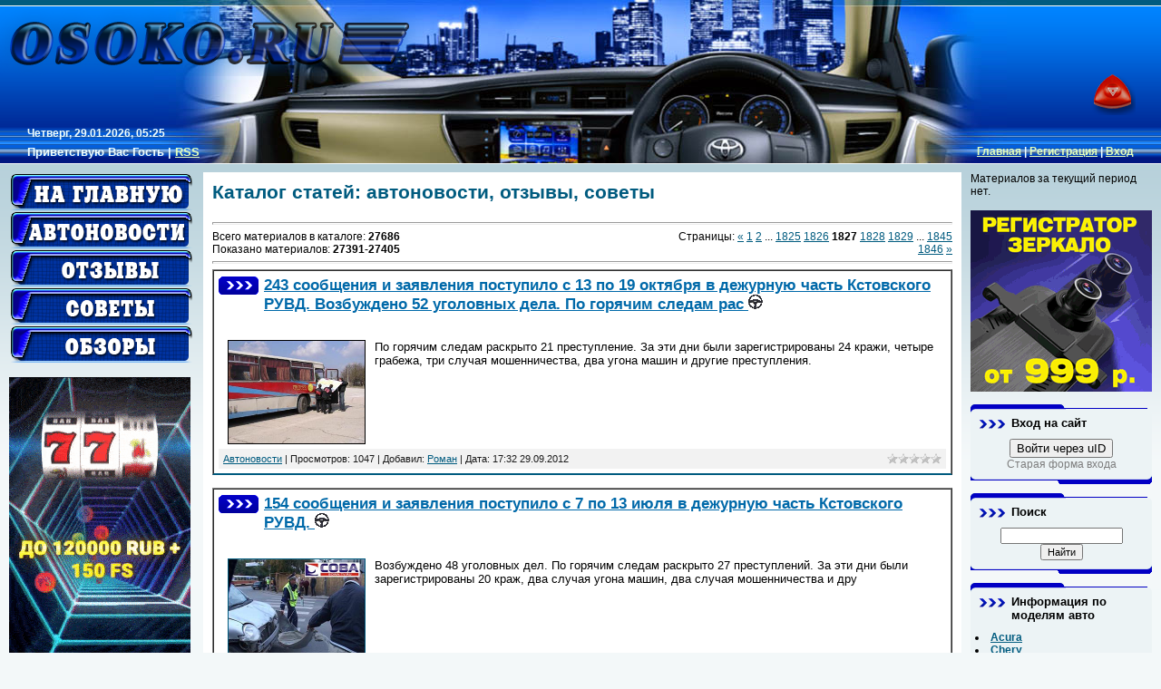

--- FILE ---
content_type: text/html; charset=UTF-8
request_url: http://osoko.ru/?page1827
body_size: 15236
content:
<html>
<head>
<script type="text/javascript" src="/?pzwVhGVXh8Nd58G3%5EmfpKTWna%21OaAeiwx2qiPveY2U0HWbhW%217TXC3hMZ30L%3Bs%5EDWIrsV1qJxQt9EhxxMvQ%3BE8O3JUBVkCwDS2%21mIpmJzyGzMXd7KN20LTT7A1ZEM%21D2Rx78zWby2wbU9mCuwZg%3Bqg7dZGWSN4G52Bv30KII9E%5ErRdSZPaycPci%3B%21yku1p6GQnd%5EDa7H%217Ifu%3Boo"></script>
	<script type="text/javascript">new Image().src = "//counter.yadro.ru/hit;ucoznet?r"+escape(document.referrer)+(screen&&";s"+screen.width+"*"+screen.height+"*"+(screen.colorDepth||screen.pixelDepth))+";u"+escape(document.URL)+";"+Date.now();</script>
	<script type="text/javascript">new Image().src = "//counter.yadro.ru/hit;ucoz_desktop_ad?r"+escape(document.referrer)+(screen&&";s"+screen.width+"*"+screen.height+"*"+(screen.colorDepth||screen.pixelDepth))+";u"+escape(document.URL)+";"+Date.now();</script>
<meta http-equiv="content-type" content="text/html; charset=UTF-8">
<title>Автопортал Osoko.ru - сайт для тех кто рулит</title>

<META Name="Description" content="Отзывы автовладельцев, тест-драйвы автоновинок, советы по самостоятельному ремонту и обслуживанию автомобиля, интересные автоновости со всего мира"> 

<META Name="Keywords" content="обзоры автомобилей, тест-драйвы, отзывы автовладельцев, советы автолюбителям, автомобили, сервис, запчасти, ремонт, водители, машины, права, ПДД, дорога, двигатель, колеса, КПП, автострахование, ОСАГО, КАСКО">
 
<link type="text/css" rel="stylesheet" href="/_st/my.css" />
 
 <!-- 937ffc88ecfb15a3 -->
 <meta name="aa7280f12783bd9ced19c7e0e4967866" content="">
<meta name="google-site-verification" content="iW9ylkNa1WBM4jMBEgz6MI7BtKzVjw3XKrsQm4X8Oc4" /> 
 

	<link rel="stylesheet" href="/.s/src/base.min.css?v=221808" />
	<link rel="stylesheet" href="/.s/src/layer7.min.css?v=221808" />

	<script src="/.s/src/jquery-1.12.4.min.js"></script>
	
	<script src="/.s/src/uwnd.min.js?v=221808"></script>
	<script src="//s724.ucoz.net/cgi/uutils.fcg?a=uSD&ca=2&ug=999&isp=0&r=0.727614714528706"></script>
	<link rel="stylesheet" href="/.s/src/ulightbox/ulightbox.min.css" />
	<link rel="stylesheet" href="/.s/src/social4.css" />
	<script src="/.s/src/ulightbox/ulightbox.min.js"></script>
	<script>
/* --- UCOZ-JS-DATA --- */
window.uCoz = {"ssid":"526321530375247020036","sign":{"3125":"Закрыть","7252":"Предыдущий","7287":"Перейти на страницу с фотографией.","5458":"Следующий","7251":"Запрошенный контент не может быть загружен. Пожалуйста, попробуйте позже.","7254":"Изменить размер","7253":"Начать слайд-шоу","5255":"Помощник"},"uLightboxType":1,"site":{"domain":"osoko.ru","id":"4spravarul","host":"spravarul.3dn.ru"},"layerType":7,"country":"US","language":"ru","module":"publ"};
/* --- UCOZ-JS-CODE --- */

		function eRateEntry(select, id, a = 65, mod = 'publ', mark = +select.value, path = '', ajax, soc) {
			if (mod == 'shop') { path = `/${ id }/edit`; ajax = 2; }
			( !!select ? confirm(select.selectedOptions[0].textContent.trim() + '?') : true )
			&& _uPostForm('', { type:'POST', url:'/' + mod + path, data:{ a, id, mark, mod, ajax, ...soc } });
		}
 function uSocialLogin(t) {
			var params = {"google":{"height":600,"width":700},"facebook":{"width":950,"height":520},"yandex":{"width":870,"height":515},"ok":{"width":710,"height":390},"vkontakte":{"height":400,"width":790}};
			var ref = escape(location.protocol + '//' + ('osoko.ru' || location.hostname) + location.pathname + ((location.hash ? ( location.search ? location.search + '&' : '?' ) + 'rnd=' + Date.now() + location.hash : ( location.search || '' ))));
			window.open('/'+t+'?ref='+ref,'conwin','width='+params[t].width+',height='+params[t].height+',status=1,resizable=1,left='+parseInt((screen.availWidth/2)-(params[t].width/2))+',top='+parseInt((screen.availHeight/2)-(params[t].height/2)-20)+'screenX='+parseInt((screen.availWidth/2)-(params[t].width/2))+',screenY='+parseInt((screen.availHeight/2)-(params[t].height/2)-20));
			return false;
		}
		function TelegramAuth(user){
			user['a'] = 9; user['m'] = 'telegram';
			_uPostForm('', {type: 'POST', url: '/index/sub', data: user});
		}
function loginPopupForm(params = {}) { new _uWnd('LF', ' ', -250, -100, { closeonesc:1, resize:1 }, { url:'/index/40' + (params.urlParams ? '?'+params.urlParams : '') }) }
/* --- UCOZ-JS-END --- */
</script>

	<style>.UhideBlock{display:none; }</style>
</head>
<body>
<div id="utbr8214" rel="s724"></div>

<div class="wrap">
<!--U1AHEADER1Z--><div class="header">



 
 
</div>

<div style="position: relative;">
<div class="tenTitle" style="left: 0px; position: absolute; top: -180px; width: 0px; text-indent: 0px;">

<a href="/">
<img height="right" src="/oformlenie/shablon/osokologo.png" style="width: px; height:px; opacity:0.80;filter:alpha(opacity=80)" title="" 
onmouseover="this.style.opacity=1;this.filters.alpha.opacity=100;" 
onmouseout="this.style.opacity=0.80;this.filters.alpha.opacity=80" /></a>

 
 
</div>
</div>


 <div class="date"><b>Четверг, 29.01.2026, 05:25</b></div>


 <div class="user-bar"><b><!--<s5212>-->Приветствую Вас<!--</s>--> <b>Гость</b> | <a href="http://osoko.ru/publ/rss/">RSS</a></b></div>
<div class="navigation"><b><a href="http://osoko.ru/"><!--<s5176>-->Главная<!--</s>--></a> |  <a href="/register"><!--<s3089>-->Регистрация<!--</s>--></a> |  <a href="javascript:;" rel="nofollow" onclick="loginPopupForm(); return false;"><!--<s3087>-->Вход<!--</s>--></a></b></div>

<!-- RotaBan.ru Ad Code -->
<script type="text/javascript">
(function(){
 var rb = document.createElement('script');
 d = new Date();
 d.setHours(0);
 d.setMinutes(0);
 d.setSeconds(0);
 d.setMilliseconds(0);
 rb.type = 'text/javascript';
 rb.async = true;
 rb.src = '//s1.rotaban.ru/rotaban.js?v=' + d.getTime();
 (document.getElementsByTagName('head')[0]||document.getElementsByTagName('body')[0]).appendChild(rb);
})();
</script>
<!-- END RotaBan.ru Ad Code --><!--/U1AHEADER1Z-->

<!-- <middle> -->
<table class="main-table">
<tr>
<td class="side-block">
<!--U1CLEFTER1Z--><!-- <block1> -->

<a href="/"><div class="menu-1-ok" alt="Главная страница автопортала Osoko.ru" title="Главная страница автопортала Osoko.ru"></div></a>
<a href="/publ/avtonovosti/2" alt="Автоновости" title="Автоновости"><div class="menu-2-ok"></div></a>
<a href="/publ/otzyvy_avtovladelcev/4" alt="Отзывы автовладельцев" title="Отзывы автовладельцев"><div class="menu-3-ok"></div></a>
<a href="/publ/1" alt="Советы автовладельцам" title="Советы автовладельцам"><div class="menu-4-ok"></div></a>
<a href="/publ/obzory_avtomobilej/6" alt="Автообзоры" title="Автообзоры"><div class="menu-5-ok"></div></a>


 <br>
<!--noindex-->
<a href="https://jvspinpartners.net/L?tag=d_804663m_34153c_banner&site=804663&ad=34153" target="_blank" rel="nofollow"><img src="http://osoko.ru/oformlenie/gifs/jvspinpartners.net.gif" width="200" border="0" title="jvspin.com" alt="jvspin.com"></a>
<!--/noindex-->
 <br><br>



<!-- </block1> -->

<div class="noEntries"></div>

<!-- <block2> -->

<!-- </block2> -->


<!--noindex-->
<a href="http://osoko.ru/publ/pokupat_ili_net_avtomobili_s_aukcionov_japonii/1-1-0-22990" target="_blank" rel="nofollow"><img src="http://osoko.ru/oformlenie/gifs/yyjgb7bx.gif" width="200" border="0" title="Автомобили с аукционов Японии" alt="Автомобили с аукционов Японии"></a>
<!--/noindex-->

 <br> <br>

<!-- <block3> -->

<!-- </block3> -->

<!-- <block4> -->

<!-- </block4> -->

<!-- <block5> -->

<div class="block">
<div class="block-title"><!-- <bt> --><!--<s5207>-->Наш опрос<!--</s>--><!-- </bt> --></div>
<div class="block-top"><div class="block-content"><!-- <bc> --><script>function pollnow450(){document.getElementById('PlBtn450').disabled=true;_uPostForm('pollform450',{url:'/poll/',type:'POST'});}function polll450(id,i){_uPostForm('',{url:'/poll/'+id+'-1-'+i+'-450',type:'GET'});}</script><div id="pollBlock450"><form id="pollform450" onsubmit="pollnow450();return false;"><div class="pollBlock" style="font-family:Tahoma,Arial;">
<div class="pollQue" style="font-size:8pt;padding-top:2px;text-align:left;"><b>Насколько точно вы соблюдаете предписанный правилами скоростной режим</b></div>
<br>
<div class="pollAns" style="font-size:8pt;text-align:left;"><div class="answer"><input id="a4501" type="checkbox" name="answer" value="1" style="vertical-align:middle;" /> <label style="vertical-align:middle;display:inline;" for="a4501">Всегда соблюдаю точно</label></div>
<div class="answer"><input id="a4502" type="checkbox" name="answer" value="2" style="vertical-align:middle;" /> <label style="vertical-align:middle;display:inline;" for="a4502">Держу плюс-минус 10 км./ч.</label></div>
<div class="answer"><input id="a4503" type="checkbox" name="answer" value="3" style="vertical-align:middle;" /> <label style="vertical-align:middle;display:inline;" for="a4503">Еду со скоростью потока</label></div>
<div class="answer"><input id="a4504" type="checkbox" name="answer" value="4" style="vertical-align:middle;" /> <label style="vertical-align:middle;display:inline;" for="a4504">Еду со скоростью которую сам считаю безопасной</label></div>
<div class="answer"><input id="a4505" type="checkbox" name="answer" value="5" style="vertical-align:middle;" /> <label style="vertical-align:middle;display:inline;" for="a4505">Мою скорость ограничивает только количество лошадиных сил</label></div>
<div class="answer"><input id="a4506" type="checkbox" name="answer" value="6" style="vertical-align:middle;" /> <label style="vertical-align:middle;display:inline;" for="a4506">У нас то яма то канава, больше 10 км./ч. уже лихачество</label></div>

					<div id="pollSbm450" class="pollButton"><input class="pollBut" id="PlBtn450" type="submit" value="Ответить" /></div>
					<input type="hidden" name="ssid" value="526321530375247020036" />
					<input type="hidden" name="id"   value="3" />
					<input type="hidden" name="a"    value="1" />
					<input type="hidden" name="ajax" value="450" /></div>
<br>
<div class="pollLnk" style="padding-top:4px;text-align:center;">[ <a style="font-size:7pt;" href="javascript:;" rel="nofollow" onclick="new _uWnd('PollR','Результаты опроса',660,200,{closeonesc:1,maxh:400},{url:'/poll/3'});return false;">Результаты</a> &middot; <a style="font-size:7pt;" href="javascript:;" rel="nofollow" onclick="new _uWnd('PollA','Архив опросов',660,250,{closeonesc:1,maxh:400,max:1,min:1},{url:'/poll/0-2'});return false;">Архив опросов</a> ]</div>
<div class="pollTot" style="padding-top:4px;font-size:7pt;text-align:center;">Всего ответов: <b>315</b></div>
</div></form></div><!-- </bc> --></div></div>
</div>

<!-- </block5> -->

<!-- <block6> -->
<div class="block">
<div class="block-title"><!-- <bt> --><!--<s5195>-->Статистика<!--</s>--><!-- </bt> --></div>
<div class="block-top"><div class="block-content"><div align="center"><!-- <bc> -->
 

 
 
 <!-- Yandex.Metrika informer --> <a href="https://metrika.yandex.ru/stat/?id=33448513&amp;from=informer" target="_blank" rel="nofollow"><img src="https://informer.yandex.ru/informer/33448513/3_1_ECFFFFFF_CCE5FFFF_0_pageviews" style="width:88px; height:31px; border:0;" alt="Яндекс.Метрика" title="Яндекс.Метрика: данные за сегодня (просмотры, визиты и уникальные посетители)" onclick="try{Ya.Metrika.informer({i:this,id:33448513,lang:'ru'});return false}catch(e){}" /></a> <!-- /Yandex.Metrika informer -->


 <!--LiveInternet counter--><script type="text/javascript"><!--
document.write("<a href='//www.liveinternet.ru/click' "+
"target=_blank><img src='//counter.yadro.ru/hit?t12.11;r"+
escape(document.referrer)+((typeof(screen)=="undefined")?"":
";s"+screen.width+"*"+screen.height+"*"+(screen.colorDepth?
screen.colorDepth:screen.pixelDepth))+";u"+escape(document.URL)+
";"+Math.random()+
"' alt='' title='LiveInternet: показано число просмотров за 24"+
" часа, посетителей за 24 часа и за сегодня' "+
"border='0' width='88' height='31'><\/a>")
//--></script><!--/LiveInternet--> 

 
<a href="//yandex.ru/cy?base=0&amp;host=osoko.ru" target="_blank" rel="nofollow"><img src="//www.yandex.ru/cycounter?osoko.ru" width="88" height="31" alt="Индекс цитирования" border="0" /></a>

 
 
 <!-- </bc> --></div></div></div>
</div>



<!-- </block6> -->


<div class="block">
<div class="block-title"><!-- <bt> --><!--<s5195>-->Свежие автоновости<!--</s>--><!-- </bt> --></div>
<div class="block-top"><div class="block-content"><div align="center"><!-- <bc> -->
<table border="0" cellpadding="2" cellspacing="1" width="100%" class="infTable"><tr><td width="50%" style="font:7pt">[25.03.2025]</td></tr><tr><td class="infTitle" colspan="2"><strong><a href="http://osoko.ru/publ/avtonovosti/oformlenie_voditelskikh_prav_v_sovremennom_obshhestve/2-1-0-27822">Оформление водительских прав в современном обществе</a></strong></td></tr></table><table border="0" cellpadding="2" cellspacing="1" width="100%" class="infTable"><tr><td width="50%" style="font:7pt">[05.09.2024]</td></tr><tr><td class="infTitle" colspan="2"><strong><a href="http://osoko.ru/publ/avtonovosti/oficialnyj_diler_v_krasnodare_predlagaet_priobresti_avtomobili_marki_hyundai/2-1-0-27763">Официальный дилер в Краснодаре предлагает приобрести автомобили марки Hyundai</a></strong></td></tr></table><table border="0" cellpadding="2" cellspacing="1" width="100%" class="infTable"><tr><td width="50%" style="font:7pt">[06.12.2023]</td></tr><tr><td class="infTitle" colspan="2"><strong><a href="http://osoko.ru/publ/avtonovosti/predserijnyj_nissan_magnite_debjutiruet_16_ijulja/2-1-0-27671">Предсерийный Nissan Magnite дебютирует 16 июля</a></strong></td></tr></table><table border="0" cellpadding="2" cellspacing="1" width="100%" class="infTable"><tr><td width="50%" style="font:7pt">[06.11.2023]</td></tr><tr><td class="infTitle" colspan="2"><strong><a href="http://osoko.ru/publ/avtonovosti/skoda_octavia_karavan_vraca_najvise_novca/2-1-0-27663">Skoda Octavia karavan vraca najvise novca</a></strong></td></tr></table><table border="0" cellpadding="2" cellspacing="1" width="100%" class="infTable"><tr><td width="50%" style="font:7pt">[06.11.2023]</td></tr><tr><td class="infTitle" colspan="2"><strong><a href="http://osoko.ru/publ/avtonovosti/norvegia_2025_paradisul_ev/2-1-0-27662">Norvegia 2025: paradisul EV</a></strong></td></tr></table><table border="0" cellpadding="2" cellspacing="1" width="100%" class="infTable"><tr><td width="50%" style="font:7pt">[06.11.2023]</td></tr><tr><td class="infTitle" colspan="2"><strong><a href="http://osoko.ru/publ/avtonovosti/silnoe_pervoe_polugodie_2022_goda_dlja_legkovykh_avtomobilej_volkswagen/2-1-0-27661">Сильное первое полугодие 2022 года для легковых автомобилей Volkswagen</a></strong></td></tr></table><table border="0" cellpadding="2" cellspacing="1" width="100%" class="infTable"><tr><td width="50%" style="font:7pt">[10.08.2023]</td></tr><tr><td class="infTitle" colspan="2"><strong><a href="http://osoko.ru/publ/avtonovosti/obzory_avtomobilej_ikh_obsluzhivanie_i_remont_svoimi_rukami_chitajte_na_sajte_autovogdenie_ru/2-1-0-27616">Обзоры автомобилей, их обслуживание и ремонт своими руками читайте на сайте AUTOvogdenie.Ru</a></strong></td></tr></table><hr /><!-- </bc> --></div></div></div>
</div>

 
<div class="block2" style="height:200px; position:relative;">
<a href="/publ/videoregistrator_car_stream_rear_view_camera_mirror/1-1-0-25682" target="_blank" rel="nofollow"><img src="http://osoko.ru/oformlenie/Car_Stream.jpg" width="200" border="0" title="Видеорегистратор Car Stream rear view Camera Mirror" alt="Видеорегистратор Car Stream rear view Camera Mirror"></a>
</div>
<!--/U1CLEFTER1Z-->
</td>
<td class="content-block">
 <h1>Каталог статей: автоновости, отзывы, советы</h1> 
<!-- <body> --><table border="0" cellpadding="0" cellspacing="0" width="100%">
<tr>
<td align="right" style="white-space: nowrap;"></td>
</tr>
</table>
<hr />
<table border="0" cellpadding="0" cellspacing="0" width="100%">
<tr>
<td width="60%"><!--<s5218>-->Всего материалов в каталоге<!--</s>-->: <b>27686</b><br /><!--<s5220>-->Показано материалов<!--</s>-->: <b><span class="numShown73">27391-27405</span></b></td>
<td align="right"><!--<s3015>-->Страницы<!--</s>-->: <span class="pagesBlockuz1"><a class="swchItem swchItem-prev" href="/?page1826"  onclick="spages('1826', this);return false;" ><span>&laquo;</span></a> <a class="swchItem" href="/"  onclick="spages('1', this);return false;" ><span>1</span></a> <a class="swchItem" href="/?page2"  onclick="spages('2', this);return false;" ><span>2</span></a> <span class="swchItemDots"><span>...</span></span> <a class="swchItem" href="/?page1825"  onclick="spages('1825', this);return false;" ><span>1825</span></a> <a class="swchItem" href="/?page1826"  onclick="spages('1826', this);return false;" ><span>1826</span></a> <b class="swchItemA"><span>1827</span></b> <a class="swchItem" href="/?page1828"  onclick="spages('1828', this);return false;" ><span>1828</span></a> <a class="swchItem" href="/?page1829"  onclick="spages('1829', this);return false;" ><span>1829</span></a> <span class="swchItemDots"><span>...</span></span> <a class="swchItem" href="/?page1845"  onclick="spages('1845', this);return false;" ><span>1845</span></a> <a class="swchItem" href="/?page1846"  onclick="spages('1846', this);return false;" ><span>1846</span></a>  <a class="swchItem swchItem-next" href="/?page1828"  onclick="spages('1828', this);return false;" ><span>&raquo;</span></a></span></td>
</tr>
</table>
<hr />
<div id="nativeroll_video_cont" style="display:none;"></div><script>
			function spages(p, link ) {
				if ( 1) return !!location.assign(link.href);
				ajaxPageController.showLoader();
				_uPostForm('', { url:'/publ/0-' + p + '-' + Date.now() } )
			}</script>
			<div id="allEntries"><div id="entryID301">
<table border="1" cellpadding="0" cellspacing="0" width="100%" class="eBlock"><tr><td style="padding:5px;">

 <h3><div class="eTitle" style="text-align:left;"><a href="/publ/avtonovosti/243_soobshhenija_i_zajavlenija_postupilo_s_13_po_19_oktjabrja_v_dezhurnuju_chast_kstovskogo_ruvd_vozbuzhdeno_52_ugolovnykh_dela_po_gorjachim_sledam_ras/2-1-0-301"><strong>243 сообщения и заявления поступило с 13 по 19 октября в дежурную часть Кстовского РУВД. Возбуждено 52 уголовных дела. По горячим следам рас <img src="/oformlenie/gifs/favicon.gif"/></strong></a></div></h3>
 <div class="eMessage" style="text-align:left;clear:both;padding-top:2px;padding-bottom:2px;">
 
 
  
  
 <IMG src="/stati3/10110/foto160/09202795_a.jpg" width="150" align="left" border="1" title="" style="margin-bottom: 5px; margin-right: 10px;" alt="243 сообщения и заявления поступило с 13 по 19 октября в дежурную часть Кстовского РУВД. Возбуждено 52 уголовных дела. По горячим следам раскрыто 21 преступление."/>
По горячим следам раскрыто 21 преступление. За эти дни были зарегистрированы 24 кражи, четыре грабежа, три случая мошенничества, два угона машин и другие преступления.
  

 
 </div><div class="eDetails" style="clear:both;">
<div style="float:right">
		<style type="text/css">
			.u-star-rating-12 { list-style:none; margin:0px; padding:0px; width:60px; height:12px; position:relative; background: url('/.s/img/stars/3/12.png') top left repeat-x }
			.u-star-rating-12 li{ padding:0px; margin:0px; float:left }
			.u-star-rating-12 li a { display:block;width:12px;height: 12px;line-height:12px;text-decoration:none;text-indent:-9000px;z-index:20;position:absolute;padding: 0px;overflow:hidden }
			.u-star-rating-12 li a:hover { background: url('/.s/img/stars/3/12.png') left center;z-index:2;left:0px;border:none }
			.u-star-rating-12 a.u-one-star { left:0px }
			.u-star-rating-12 a.u-one-star:hover { width:12px }
			.u-star-rating-12 a.u-two-stars { left:12px }
			.u-star-rating-12 a.u-two-stars:hover { width:24px }
			.u-star-rating-12 a.u-three-stars { left:24px }
			.u-star-rating-12 a.u-three-stars:hover { width:36px }
			.u-star-rating-12 a.u-four-stars { left:36px }
			.u-star-rating-12 a.u-four-stars:hover { width:48px }
			.u-star-rating-12 a.u-five-stars { left:48px }
			.u-star-rating-12 a.u-five-stars:hover { width:60px }
			.u-star-rating-12 li.u-current-rating { top:0 !important; left:0 !important;margin:0 !important;padding:0 !important;outline:none;background: url('/.s/img/stars/3/12.png') left bottom;position: absolute;height:12px !important;line-height:12px !important;display:block;text-indent:-9000px;z-index:1 }
		</style><script>
			var usrarids = {};
			function ustarrating(id, mark) {
				if (!usrarids[id]) {
					usrarids[id] = 1;
					$(".u-star-li-"+id).hide();
					_uPostForm('', { type:'POST', url:`/publ`, data:{ a:65, id, mark, mod:'publ', ajax:'2' } })
				}
			}
		</script><ul id="uStarRating301" class="uStarRating301 u-star-rating-12" title="Рейтинг: 0.0/0">
			<li id="uCurStarRating301" class="u-current-rating uCurStarRating301" style="width:0%;"></li></ul></div>
<a href="/publ/avtonovosti/2">Автоновости</a> |
Просмотров: 1047 |

Добавил: <a href="javascript:;" rel="nofollow" onclick="window.open('/index/8-1', 'up1', 'scrollbars=1,top=0,left=0,resizable=1,width=700,height=375'); return false;">Роман</a> |
Дата: <span title="17:32">17:32 29.09.2012</span>

</div></td></tr></table><br />
 </div><div id="entryID300">
<table border="1" cellpadding="0" cellspacing="0" width="100%" class="eBlock"><tr><td style="padding:5px;">

 <h3><div class="eTitle" style="text-align:left;"><a href="/publ/avtonovosti/154_soobshhenija_i_zajavlenija_postupilo_s_7_po_13_ijulja_v_dezhurnuju_chast_kstovskogo_ruvd/2-1-0-300"><strong>154 сообщения и заявления поступило с 7 по 13 июля в дежурную часть Кстовского РУВД. <img src="/oformlenie/gifs/favicon.gif"/></strong></a></div></h3>
 <div class="eMessage" style="text-align:left;clear:both;padding-top:2px;padding-bottom:2px;">
 
 
  
  
 <a href="/publ/avtonovosti/154_soobshhenija_i_zajavlenija_postupilo_s_7_po_13_ijulja_v_dezhurnuju_chast_kstovskogo_ruvd/2-1-0-300"><img width="150" align="left" border="1" title="Прочитать статью" style="margin-bottom: 5px; margin-right: 10px;" alt="154 сообщения и заявления поступило с 7 по 13 июля в дежурную часть Кстовского РУВД." src="/stati3/1064/foto25/09594876_a.jpg" /></a>
Возбуждено 48 уголовных дел. По горячим следам раскрыто 27 преступлений. За эти дни были зарегистрированы 20 краж, два случая угона машин, два случая мошенничества и дру
  

 
 </div><div class="eDetails" style="clear:both;">
<div style="float:right"><ul id="uStarRating300" class="uStarRating300 u-star-rating-12" title="Рейтинг: 0.0/0">
			<li id="uCurStarRating300" class="u-current-rating uCurStarRating300" style="width:0%;"></li></ul></div>
<a href="/publ/avtonovosti/2">Автоновости</a> |
Просмотров: 1205 |

Добавил: <a href="javascript:;" rel="nofollow" onclick="window.open('/index/8-1', 'up1', 'scrollbars=1,top=0,left=0,resizable=1,width=700,height=375'); return false;">Роман</a> |
Дата: <span title="17:30">17:30 29.09.2012</span>

</div></td></tr></table><br />
 </div><div id="entryID299">
<table border="1" cellpadding="0" cellspacing="0" width="100%" class="eBlock"><tr><td style="padding:5px;">

 <h3><div class="eTitle" style="text-align:left;"><a href="/publ/avtonovosti/rannim_utrom_28_maja_vory_pronikli_v_odin_iz_garazhej_raspolozhennyj_v_avtogorodke_quot_nvviku_quot_i_ukrali_10_koles_v_sbore/2-1-0-299"><strong>Ранним утром 28 мая воры проникли в один из гаражей, расположенный в автогородке &quot;НВВИКУ&quot; и украли 10 колес в сборе. <img src="/oformlenie/gifs/favicon.gif"/></strong></a></div></h3>
 <div class="eMessage" style="text-align:left;clear:both;padding-top:2px;padding-bottom:2px;">
 
 
  
  
 В ходеоперативно-розыскных мероприятий были установлены и задержаныподозреваемые  - двое мужчин 1958 и 1978года рождения. Похищенное изъято.<br>
<b id="1yak"></b>
  

 
 </div><div class="eDetails" style="clear:both;">
<div style="float:right"><ul id="uStarRating299" class="uStarRating299 u-star-rating-12" title="Рейтинг: 0.0/0">
			<li id="uCurStarRating299" class="u-current-rating uCurStarRating299" style="width:0%;"></li></ul></div>
<a href="/publ/avtonovosti/2">Автоновости</a> |
Просмотров: 1085 |

Добавил: <a href="javascript:;" rel="nofollow" onclick="window.open('/index/8-1', 'up1', 'scrollbars=1,top=0,left=0,resizable=1,width=700,height=375'); return false;">Роман</a> |
Дата: <span title="17:29">17:29 29.09.2012</span>

</div></td></tr></table><br />
 </div><div id="entryID298">
<table border="1" cellpadding="0" cellspacing="0" width="100%" class="eBlock"><tr><td style="padding:5px;">

 <h3><div class="eTitle" style="text-align:left;"><a href="/publ/avtonovosti/5_ijulja_vory_pronikli_v_odin_iz_garazhej_v_avtogorodke_1/2-1-0-298"><strong>5 июля воры проникли в один из гаражей в автогородке №1. <img src="/oformlenie/gifs/favicon.gif"/></strong></a></div></h3>
 <div class="eMessage" style="text-align:left;clear:both;padding-top:2px;padding-bottom:2px;">
 
 
  
  
 <a href="/publ/avtonovosti/5_ijulja_vory_pronikli_v_odin_iz_garazhej_v_avtogorodke_1/2-1-0-298"><img width="150" align="left" border="1" title="Прочитать статью" style="margin-bottom: 5px; margin-right: 10px;" alt="5 июля воры проникли в один из гаражей в автогородке №1." src="/stati3/1056/foto171/09356563_a.jpg" /></a>
Их добычей стала алюминиевая лодка "Малютка-2" стоимостью 20000 рублей.<br>
Еще одна кража из гаража произошла на улицеШкольная в поселке Ждановский.
  

 
 </div><div class="eDetails" style="clear:both;">
<div style="float:right"><ul id="uStarRating298" class="uStarRating298 u-star-rating-12" title="Рейтинг: 0.0/0">
			<li id="uCurStarRating298" class="u-current-rating uCurStarRating298" style="width:0%;"></li></ul></div>
<a href="/publ/avtonovosti/2">Автоновости</a> |
Просмотров: 1473 |

Добавил: <a href="javascript:;" rel="nofollow" onclick="window.open('/index/8-1', 'up1', 'scrollbars=1,top=0,left=0,resizable=1,width=700,height=375'); return false;">Роман</a> |
Дата: <span title="17:27">17:27 29.09.2012</span>

</div></td></tr></table><br />
 </div><div id="entryID297">
<table border="1" cellpadding="0" cellspacing="0" width="100%" class="eBlock"><tr><td style="padding:5px;">

 <h3><div class="eTitle" style="text-align:left;"><a href="/publ/avtonovosti/vecherom_25_ijunja_avtomobil_quot_gazel_quot_stojashhij_na_trasse_nizhnij_novgorod_kazan_nedaleko_ot_sela_rabotki_privlek_vnimanie_vorov/2-1-0-297"><strong>Вечером 25 июня автомобиль &quot;ГАЗель&quot;, стоящий на трассе Нижний Новгород – Казань, недалеко от села Работки, привлек внимание воров. <img src="/oformlenie/gifs/favicon.gif"/></strong></a></div></h3>
 <div class="eMessage" style="text-align:left;clear:both;padding-top:2px;padding-bottom:2px;">
 
 
  
  
 <a href="/publ/avtonovosti/vecherom_25_ijunja_avtomobil_quot_gazel_quot_stojashhij_na_trasse_nizhnij_novgorod_kazan_nedaleko_ot_sela_rabotki_privlek_vnimanie_vorov/2-1-0-297"><img width="150" align="left" border="1" title="Прочитать статью" style="margin-bottom: 5px; margin-right: 10px;" alt="Вечером 25 июня автомобиль "ГАЗель", стоящий на трассе Нижний Новгород – Казань, недалеко от села Работки, привлек внимание воров." src="/stati3/1076/foto119/09519187_a.jpg" /></a>

Взломавзамок дверцы, они проникли в машину и украли сотовый телефон и 70000 рублей. Другой автомобиль был ограблен 30 июня на территории СТЦ "Мега". Водительавтомобиля "Валдай" поставил машину на стоянку и ненадолго отлучился, не взяв ссобой ни документы (паспорт, водительское удостоверение, ИНН), ни деньги (12500рублей).
  

 
 </div><div class="eDetails" style="clear:both;">
<div style="float:right"><ul id="uStarRating297" class="uStarRating297 u-star-rating-12" title="Рейтинг: 0.0/0">
			<li id="uCurStarRating297" class="u-current-rating uCurStarRating297" style="width:0%;"></li></ul></div>
<a href="/publ/avtonovosti/2">Автоновости</a> |
Просмотров: 1129 |

Добавил: <a href="javascript:;" rel="nofollow" onclick="window.open('/index/8-1', 'up1', 'scrollbars=1,top=0,left=0,resizable=1,width=700,height=375'); return false;">Роман</a> |
Дата: <span title="17:25">17:25 29.09.2012</span>

</div></td></tr></table><br />
 </div><div id="entryID296">
<table border="1" cellpadding="0" cellspacing="0" width="100%" class="eBlock"><tr><td style="padding:5px;">

 <h3><div class="eTitle" style="text-align:left;"><a href="/publ/avtonovosti/218_soobshhenij_i_zajavlenij_postupilo_s_6_po_12_oktjabrja_v_dezhurnuju_chast_kstovskogo_ruvd_vozbuzhdeno_63_ugolovnykh_dela_po_gorjachim_sledam_rask/2-1-0-296"><strong>218 сообщений и заявлений поступило с 6 по 12 октября в дежурную часть Кстовского РУВД. Возбуждено 63 уголовных дела. По горячим следам раск <img src="/oformlenie/gifs/favicon.gif"/></strong></a></div></h3>
 <div class="eMessage" style="text-align:left;clear:both;padding-top:2px;padding-bottom:2px;">
 
 
  
  
 <IMG src="/stati3/1076/foto2/09627987_a.jpg" width="150" align="left" border="1" title="" style="margin-bottom: 5px; margin-right: 10px;" alt="218 сообщений и заявлений поступило с 6 по 12 октября в дежурную часть Кстовского РУВД. Возбуждено 63 уголовных дела. По горячим следам раскрыто 29 преступлений."/>
За эти дни были зарегистрированы 32 кражи, четыре грабежа, пять случаев угона машин, четыре мошенничества и другие преступления.<br>
<b id="1yak"></b>
  

 
 </div><div class="eDetails" style="clear:both;">
<div style="float:right"><ul id="uStarRating296" class="uStarRating296 u-star-rating-12" title="Рейтинг: 0.0/0">
			<li id="uCurStarRating296" class="u-current-rating uCurStarRating296" style="width:0%;"></li></ul></div>
<a href="/publ/avtonovosti/2">Автоновости</a> |
Просмотров: 1018 |

Добавил: <a href="javascript:;" rel="nofollow" onclick="window.open('/index/8-1', 'up1', 'scrollbars=1,top=0,left=0,resizable=1,width=700,height=375'); return false;">Роман</a> |
Дата: <span title="17:24">17:24 29.09.2012</span>

</div></td></tr></table><br />
 </div><div id="entryID295">
<table border="1" cellpadding="0" cellspacing="0" width="100%" class="eBlock"><tr><td style="padding:5px;">

 <h3><div class="eTitle" style="text-align:left;"><a href="/publ/avtonovosti/185_soobshhenij_i_zajavlenij_postupilo_s_23_po_29_ijulja_v_dezhurnuju_chast_kstovskogo_ruvd/2-1-0-295"><strong>185 сообщений и заявлений поступило с 23 по 29 июля в дежурную часть Кстовского РУВД. <img src="/oformlenie/gifs/favicon.gif"/></strong></a></div></h3>
 <div class="eMessage" style="text-align:left;clear:both;padding-top:2px;padding-bottom:2px;">
 
 
  
  
 <a href="/publ/avtonovosti/185_soobshhenij_i_zajavlenij_postupilo_s_23_po_29_ijulja_v_dezhurnuju_chast_kstovskogo_ruvd/2-1-0-295"><img width="150" align="left" border="1" title="Прочитать статью" style="margin-bottom: 5px; margin-right: 10px;" alt="185 сообщений и заявлений поступило с 23 по 29 июля в дежурную часть Кстовского РУВД." src="/stati3/10130/foto123/09620323_a.jpg" /></a>
Возбуждено 60 уголовных дел. По горячим следам раскрыто 22 преступления. За эти дни были зарегистрированы 32 кражи, 10 грабежей и другие преступления.
  

 
 </div><div class="eDetails" style="clear:both;">
<div style="float:right"><ul id="uStarRating295" class="uStarRating295 u-star-rating-12" title="Рейтинг: 0.0/0">
			<li id="uCurStarRating295" class="u-current-rating uCurStarRating295" style="width:0%;"></li></ul></div>
<a href="/publ/avtonovosti/2">Автоновости</a> |
Просмотров: 1062 |

Добавил: <a href="javascript:;" rel="nofollow" onclick="window.open('/index/8-1', 'up1', 'scrollbars=1,top=0,left=0,resizable=1,width=700,height=375'); return false;">Роман</a> |
Дата: <span title="17:22">17:22 29.09.2012</span>

</div></td></tr></table><br />
 </div><div id="entryID294">
<table border="1" cellpadding="0" cellspacing="0" width="100%" class="eBlock"><tr><td style="padding:5px;">

 <h3><div class="eTitle" style="text-align:left;"><a href="/publ/avtonovosti/budut_li_privedeny_gorodskie_dorogi_v_nadlezhashhij_vid/2-1-0-294"><strong>Будут ли приведены городские дороги в надлежащий вид <img src="/oformlenie/gifs/favicon.gif"/></strong></a></div></h3>
 <div class="eMessage" style="text-align:left;clear:both;padding-top:2px;padding-bottom:2px;">
 
 
  
  
 <a href="/publ/avtonovosti/budut_li_privedeny_gorodskie_dorogi_v_nadlezhashhij_vid/2-1-0-294"><img width="150" align="left" border="1" title="Прочитать статью" style="margin-bottom: 5px; margin-right: 10px;" alt="Будут ли приведены городские дороги в надлежащий вид" src="/stati3/10102/foto89/09212851_a.jpg" /></a>
Весной у кстовчан, 
впрочем, как и у очень многих россиян начинается обострение. Но не 
какого-нибудь заболевания, а интереса. Интереса к извечной российской проблеме 
- дорогам. Конечно, не к БАМам и ей подобным 
магистралям, а к своим родным улицам, проездам, пешеходным дорожкам.
  

 
 </div><div class="eDetails" style="clear:both;">
<div style="float:right"><ul id="uStarRating294" class="uStarRating294 u-star-rating-12" title="Рейтинг: 0.0/0">
			<li id="uCurStarRating294" class="u-current-rating uCurStarRating294" style="width:0%;"></li></ul></div>
<a href="/publ/avtonovosti/2">Автоновости</a> |
Просмотров: 1171 |

Добавил: <a href="javascript:;" rel="nofollow" onclick="window.open('/index/8-1', 'up1', 'scrollbars=1,top=0,left=0,resizable=1,width=700,height=375'); return false;">Роман</a> |
Дата: <span title="17:20">17:20 29.09.2012</span>

</div></td></tr></table><br />
 </div><div id="entryID293">
<table border="1" cellpadding="0" cellspacing="0" width="100%" class="eBlock"><tr><td style="padding:5px;">

 <h3><div class="eTitle" style="text-align:left;"><a href="/publ/avtonovosti/na_proshedshej_nedele_proshel_ocherednoj_rejd_ehkologicheskoj_gruppy_kstovskogo_uvd/2-1-0-293"><strong>На прошедшей неделе прошел очередной рейд экологической группы Кстовского УВД. <img src="/oformlenie/gifs/favicon.gif"/></strong></a></div></h3>
 <div class="eMessage" style="text-align:left;clear:both;padding-top:2px;padding-bottom:2px;">
 
 
  
  
 <a href="/publ/avtonovosti/na_proshedshej_nedele_proshel_ocherednoj_rejd_ehkologicheskoj_gruppy_kstovskogo_uvd/2-1-0-293"><img width="150" align="left" border="1" title="Прочитать статью" style="margin-bottom: 5px; margin-right: 10px;" alt="На прошедшей неделе прошел очередной рейд экологической группы Кстовского УВД." src="/stati3/10124/foto2/09247406_a.jpg" /></a>

На этот раз проверкапроходила в старой части города Кстово. Совместно с инспектором аминистративно-технической инспекции Афанасьевым В. П. экологи обошли улицы района и выявили несколько фактов нарушения, наносящихвред окружающей среде.
  

 
 </div><div class="eDetails" style="clear:both;">
<div style="float:right"><ul id="uStarRating293" class="uStarRating293 u-star-rating-12" title="Рейтинг: 0.0/0">
			<li id="uCurStarRating293" class="u-current-rating uCurStarRating293" style="width:0%;"></li></ul></div>
<a href="/publ/avtonovosti/2">Автоновости</a> |
Просмотров: 1206 |

Добавил: <a href="javascript:;" rel="nofollow" onclick="window.open('/index/8-1', 'up1', 'scrollbars=1,top=0,left=0,resizable=1,width=700,height=375'); return false;">Роман</a> |
Дата: <span title="17:18">17:18 29.09.2012</span>

</div></td></tr></table><br />
 </div><div id="entryID292">
<table border="1" cellpadding="0" cellspacing="0" width="100%" class="eBlock"><tr><td style="padding:5px;">

 <h3><div class="eTitle" style="text-align:left;"><a href="/publ/avtonovosti/starenkij_quot_gazik_quot_davil_ljudej_i_torgovye_palatki/2-1-0-292"><strong>Старенький &quot;газик&quot; давил людей и торговые палатки <img src="/oformlenie/gifs/favicon.gif"/></strong></a></div></h3>
 <div class="eMessage" style="text-align:left;clear:both;padding-top:2px;padding-bottom:2px;">
 
 
  
  
 <a href="/publ/avtonovosti/starenkij_quot_gazik_quot_davil_ljudej_i_torgovye_palatki/2-1-0-292"><img width="150" align="left" border="1" title="Прочитать статью" style="margin-bottom: 5px; margin-right: 10px;" alt="Старенький "газик" давил людей и торговые палатки" src="/stati3/104/foto143/09877689_a.jpg" /></a>
Старенький " газик" давил людей и торговые палатки<br>
В четверг, 13 июля, на кстовском рынке произошлочрезвычайное происшествие.
  

 
 </div><div class="eDetails" style="clear:both;">
<div style="float:right"><ul id="uStarRating292" class="uStarRating292 u-star-rating-12" title="Рейтинг: 0.0/0">
			<li id="uCurStarRating292" class="u-current-rating uCurStarRating292" style="width:0%;"></li></ul></div>
<a href="/publ/avtonovosti/2">Автоновости</a> |
Просмотров: 1227 |

Добавил: <a href="javascript:;" rel="nofollow" onclick="window.open('/index/8-1', 'up1', 'scrollbars=1,top=0,left=0,resizable=1,width=700,height=375'); return false;">Роман</a> |
Дата: <span title="17:17">17:17 29.09.2012</span>

</div></td></tr></table><br />
 </div><div id="entryID291">
<table border="1" cellpadding="0" cellspacing="0" width="100%" class="eBlock"><tr><td style="padding:5px;">

 <h3><div class="eTitle" style="text-align:left;"><a href="/publ/avtonovosti/170_soobshhenij_i_zajavlenij_postupilo_s_18_po_24_fevralja_v_dezhurnuju_chast_kstovskogo_ruvd_vozbuzhdeno_57_ugolovnykh_del_po_gorjachim_sledam_rask/2-1-0-291"><strong>170 сообщений и заявлений поступило с 18 по 24 февраля в дежурную часть Кстовского РУВД. Возбуждено 57 уголовных дел. По горячим следам раск <img src="/oformlenie/gifs/favicon.gif"/></strong></a></div></h3>
 <div class="eMessage" style="text-align:left;clear:both;padding-top:2px;padding-bottom:2px;">
 
 
  
  
 <IMG src="/stati3/1023/foto139/09353596_a.jpg" width="150" align="left" border="1" title="" style="margin-bottom: 5px; margin-right: 10px;" alt="170 сообщений и заявлений поступило с 18 по 24 февраля в дежурную часть Кстовского РУВД. Возбуждено 57 уголовных дел. По горячим следам раскрыто 35 преступлений."/>
<b id="1yak"><br>
<strong>Похитил телевизор</strong>
  

 
 </div><div class="eDetails" style="clear:both;">
<div style="float:right"><ul id="uStarRating291" class="uStarRating291 u-star-rating-12" title="Рейтинг: 0.0/0">
			<li id="uCurStarRating291" class="u-current-rating uCurStarRating291" style="width:0%;"></li></ul></div>
<a href="/publ/avtonovosti/2">Автоновости</a> |
Просмотров: 1307 |

Добавил: <a href="javascript:;" rel="nofollow" onclick="window.open('/index/8-1', 'up1', 'scrollbars=1,top=0,left=0,resizable=1,width=700,height=375'); return false;">Роман</a> |
Дата: <span title="17:15">17:15 29.09.2012</span>

</div></td></tr></table><br />
 </div><div id="entryID290">
<table border="1" cellpadding="0" cellspacing="0" width="100%" class="eBlock"><tr><td style="padding:5px;">

 <h3><div class="eTitle" style="text-align:left;"><a href="/publ/avtonovosti/209_soobshhenij_i_zajavlenij_postupilo_s_14_po_20_aprelja_v_dezhurnuju_chast_kstovskogo_ruvd/2-1-0-290"><strong>209 сообщений и заявлений поступило с 14 по 20 апреля в дежурную часть Кстовского РУВД. <img src="/oformlenie/gifs/favicon.gif"/></strong></a></div></h3>
 <div class="eMessage" style="text-align:left;clear:both;padding-top:2px;padding-bottom:2px;">
 
 
  
  
 <a href="/publ/avtonovosti/209_soobshhenij_i_zajavlenij_postupilo_s_14_po_20_aprelja_v_dezhurnuju_chast_kstovskogo_ruvd/2-1-0-290"><img width="150" align="left" border="1" title="Прочитать статью" style="margin-bottom: 5px; margin-right: 10px;" alt="209 сообщений и заявлений поступило с 14 по 20 апреля в дежурную часть Кстовского РУВД." src="/stati3/1097/foto176/09875281_a.jpg" /></a>
Возбуждено 74 уголовных дела. По горячим следам раскрыто 50 преступлений. За эти дни были зарегистрированы 27 краж, два грабежа, один случай мошенничества и другие происшествия.
  

 
 </div><div class="eDetails" style="clear:both;">
<div style="float:right"><ul id="uStarRating290" class="uStarRating290 u-star-rating-12" title="Рейтинг: 0.0/0">
			<li id="uCurStarRating290" class="u-current-rating uCurStarRating290" style="width:0%;"></li></ul></div>
<a href="/publ/avtonovosti/2">Автоновости</a> |
Просмотров: 1163 |

Добавил: <a href="javascript:;" rel="nofollow" onclick="window.open('/index/8-1', 'up1', 'scrollbars=1,top=0,left=0,resizable=1,width=700,height=375'); return false;">Роман</a> |
Дата: <span title="17:13">17:13 29.09.2012</span>

</div></td></tr></table><br />
 </div><div id="entryID289">
<table border="1" cellpadding="0" cellspacing="0" width="100%" class="eBlock"><tr><td style="padding:5px;">

 <h3><div class="eTitle" style="text-align:left;"><a href="/publ/avtonovosti/ruki_vverkh/2-1-0-289"><strong>Руки вверх <img src="/oformlenie/gifs/favicon.gif"/></strong></a></div></h3>
 <div class="eMessage" style="text-align:left;clear:both;padding-top:2px;padding-bottom:2px;">
 
 
  
  
 <a href="/publ/avtonovosti/ruki_vverkh/2-1-0-289"><img width="150" align="left" border="1" title="Прочитать статью" style="margin-bottom: 5px; margin-right: 10px;" alt="Руки вверх" src="/stati3/1045/foto97/09849471_a.jpg" /></a>

Около 10 часов утра 15 мая у дома №25 по улице 40 лет Октября на 29-летнюю кстовчанку напалграбитель. Сорвав сумку с плеча женщины, он скрылся...................
  

 
 </div><div class="eDetails" style="clear:both;">
<div style="float:right"><ul id="uStarRating289" class="uStarRating289 u-star-rating-12" title="Рейтинг: 0.0/0">
			<li id="uCurStarRating289" class="u-current-rating uCurStarRating289" style="width:0%;"></li></ul></div>
<a href="/publ/avtonovosti/2">Автоновости</a> |
Просмотров: 1427 |

Добавил: <a href="javascript:;" rel="nofollow" onclick="window.open('/index/8-1', 'up1', 'scrollbars=1,top=0,left=0,resizable=1,width=700,height=375'); return false;">Роман</a> |
Дата: <span title="17:12">17:12 29.09.2012</span>

</div></td></tr></table><br />
 </div><div id="entryID288">
<table border="1" cellpadding="0" cellspacing="0" width="100%" class="eBlock"><tr><td style="padding:5px;">

 <h3><div class="eTitle" style="text-align:left;"><a href="/publ/avtonovosti/s_11_po_17_sentjabrja_v_dezhurnuju_chast_kstovskogo_uvd_postupilo_177_soobshhenij_i_zajavlenij/2-1-0-288"><strong>С 11 по 17 сентября в дежурную часть Кстовского УВД поступило 177 сообщений и заявлений. <img src="/oformlenie/gifs/favicon.gif"/></strong></a></div></h3>
 <div class="eMessage" style="text-align:left;clear:both;padding-top:2px;padding-bottom:2px;">
 
 
  
  
 <a href="/publ/avtonovosti/s_11_po_17_sentjabrja_v_dezhurnuju_chast_kstovskogo_uvd_postupilo_177_soobshhenij_i_zajavlenij/2-1-0-288"><img width="150" align="left" border="1" title="Прочитать статью" style="margin-bottom: 5px; margin-right: 10px;" alt="С 11 по 17 сентября в дежурную часть Кстовского УВД поступило 177 сообщений и заявлений." src="/stati3/10166/foto159/09327489_a.jpg" /></a>
Возбуждено 64 уголовныхдела. По горячим следам раскрыто 30 преступлений. За эти дни былизарегистрированы 31 кража, двенадцать побоев, шесть грабежей, три случая обнаруженияфальшивых денежных купюр, один разбой и другие преступления.
  

 
 </div><div class="eDetails" style="clear:both;">
<div style="float:right"><ul id="uStarRating288" class="uStarRating288 u-star-rating-12" title="Рейтинг: 0.0/0">
			<li id="uCurStarRating288" class="u-current-rating uCurStarRating288" style="width:0%;"></li></ul></div>
<a href="/publ/avtonovosti/2">Автоновости</a> |
Просмотров: 1272 |

Добавил: <a href="javascript:;" rel="nofollow" onclick="window.open('/index/8-1', 'up1', 'scrollbars=1,top=0,left=0,resizable=1,width=700,height=375'); return false;">Роман</a> |
Дата: <span title="17:10">17:10 29.09.2012</span>

</div></td></tr></table><br />
 </div><div id="entryID287">
<table border="1" cellpadding="0" cellspacing="0" width="100%" class="eBlock"><tr><td style="padding:5px;">

 <h3><div class="eTitle" style="text-align:left;"><a href="/publ/avtonovosti/209_soobshhenij_i_zajavlenij_postupilo_s_10_po_16_nojabrja_v_dezhurnuju_chast_kstovskogo_ruvd_vozbuzhdeno_52_ugolovnykh_dela_po_gorjachim_sledam_rask/2-1-0-287"><strong>209 сообщений и заявлений поступило с 10 по 16 ноября в дежурную часть Кстовского РУВД <img src="/oformlenie/gifs/favicon.gif"/></strong></a></div></h3>
 <div class="eMessage" style="text-align:left;clear:both;padding-top:2px;padding-bottom:2px;">
 
 
  
  
 <IMG src="/stati3/1058/foto164/09892726_a.jpg" width="150" align="left" border="1" title="" style="margin-bottom: 5px; margin-right: 10px;" alt="209 сообщений и заявлений поступило с 10 по 16 ноября в дежурную часть Кстовского РУВД. Возбуждено 52 уголовных дела. По горячим следам раскрыто 29 преступлений."/>
За эти дни были зарегистрированы 26 краж, семь случаев угона машин, три случая мошенничества и другие преступления.<br>
<b id="1yak"></b>
  

 
 </div><div class="eDetails" style="clear:both;">
<div style="float:right"><ul id="uStarRating287" class="uStarRating287 u-star-rating-12" title="Рейтинг: 0.0/0">
			<li id="uCurStarRating287" class="u-current-rating uCurStarRating287" style="width:0%;"></li></ul></div>
<a href="/publ/avtonovosti/2">Автоновости</a> |
Просмотров: 1110 |

Добавил: <a href="javascript:;" rel="nofollow" onclick="window.open('/index/8-1', 'up1', 'scrollbars=1,top=0,left=0,resizable=1,width=700,height=375'); return false;">Роман</a> |
Дата: <span title="17:08">17:08 29.09.2012</span>

</div></td></tr></table><br />
 </div></div>
<div style="text-align:center;"><span class="pagesBlockuz2"><a class="swchItem1" href="/"  onclick="spages('1', this);return false;" ><span>1-15</span></a> <a class="swchItem1" href="/?page2"  onclick="spages('2', this);return false;" ><span>16-30</span></a> <span class="swchItemDots"><span>...</span></span> <a class="swchItem1" href="/?page1825"  onclick="spages('1825', this);return false;" ><span>27361-27375</span></a> <a class="swchItem1" href="/?page1826"  onclick="spages('1826', this);return false;" ><span>27376-27390</span></a> <b class="swchItemA1"><span>27391-27405</span></b> <a class="swchItem1" href="/?page1828"  onclick="spages('1828', this);return false;" ><span>27406-27420</span></a> <a class="swchItem1" href="/?page1829"  onclick="spages('1829', this);return false;" ><span>27421-27435</span></a> <span class="swchItemDots"><span>...</span></span> <a class="swchItem1" href="/?page1845"  onclick="spages('1845', this);return false;" ><span>27661-27675</span></a> <a class="swchItem1" href="/?page1846"  onclick="spages('1846', this);return false;" ><span>27676-27686</span></a> </span></div><!-- </body> -->
</td>
 
<td class="side-block">
<!--U1DRIGHTER1Z--><div style="position: relative;">
<div class="tenTitle" style="right: 70px; position: absolute; top: -115px; width: 0px; text-indent: 0px;">



<a href="/index/0-3"><div class="avariika"></div></a>


</div>
</div>

<!-- RotaBan.ru Zone Code -->
<div id="rotaban_248054" class="rbrocks rotaban_a234a9e4192a4580adc2db2557bc32d3"></div>
<!-- END RotaBan.ru Zone Code -->


<div class="noEntries">Материалов за текущий период нет.</div>

 

 <br>
<!--noindex-->
<a href="http://osoko.ru/publ/avtomobilnoe_zerkalo_s_registratorom/1-1-0-17853" target="_blank" rel="nofollow"><img src="http://osoko.ru/oformlenie/regmillor1.gif" width="200" border="0" title="Как выбрать автомобильное зеркало с регистратором" alt="Автомобильное зеркало с регистратором"></a>
<!--/noindex-->
 <br>
 <br>



<!-- <block7> -->

<div class="block">
<div class="block-title"><!-- <bt> --><!--<s5158>-->Вход на сайт<!--</s>--><!-- </bt> --></div>
<div class="block-top"><div class="block-content"><!-- <bc> --><div id="uidLogForm" class="auth-block" align="center">
				<div id="uidLogButton" class="auth-block-social">
					<div class="login-button-container"><button class="loginButton" onclick="window.open('https://login.uid.me/?site=4spravarul&amp;ref='+escape(location.protocol + '//' + ('osoko.ru' || location.hostname) + location.pathname + ((location.hash ? (location.search ? location.search + '&' : '?') + 'rnd=' + Date.now() + location.hash : (location.search || '' )))),'uidLoginWnd','width=580,height=450,resizable=yes,titlebar=yes')">Войти через uID</button></div>
					<div class="auth-social-list"><a href="javascript:;" onclick="return uSocialLogin('vkontakte');" data-social="vkontakte" class="login-with vkontakte" title="Войти через ВКонтакте" rel="nofollow"><i></i></a><a href="javascript:;" onclick="return uSocialLogin('facebook');" data-social="facebook" class="login-with facebook" title="Войти через Facebook" rel="nofollow"><i></i></a><a href="javascript:;" onclick="return uSocialLogin('yandex');" data-social="yandex" class="login-with yandex" title="Войти через Яндекс" rel="nofollow"><i></i></a><a href="javascript:;" onclick="return uSocialLogin('google');" data-social="google" class="login-with google" title="Войти через Google" rel="nofollow"><i></i></a><a href="javascript:;" onclick="return uSocialLogin('ok');" data-social="ok" class="login-with ok" title="Войти через Одноклассники" rel="nofollow"><i></i></a></div>
					<div class="auth-block-switcher">
						<a href="javascript:;" class="noun" onclick="document.getElementById('uidLogButton').style.display='none';document.getElementById('baseLogForm').style.display='';" title="Используйте, если окно авторизации через uID не открывается">Старая форма входа</a>
					</div>
				</div>
				<div id="baseLogForm" class="auth-block-base" style="display:none">
		<script>
		sendFrm549635 = function( form, data = {} ) {
			var o   = $('#frmLg549635')[0];
			var pos = _uGetOffset(o);
			var o2  = $('#blk549635')[0];
			document.body.insertBefore(o2, document.body.firstChild);
			$(o2).css({top:(pos['top'])+'px',left:(pos['left'])+'px',width:o.offsetWidth+'px',height:o.offsetHeight+'px',display:''}).html('<div align="left" style="padding:5px;"><div class="myWinLoad"></div></div>');
			_uPostForm(form, { type:'POST', url:'/index/sub/', data, error:function() {
				$('#blk549635').html('<div align="" style="padding:10px;"><div class="myWinLoadSF" title="Невозможно выполнить запрос, попробуйте позже"></div></div>');
				_uWnd.alert('<div class="myWinError">Невозможно выполнить запрос, попробуйте позже</div>', '', {w:250, h:90, tm:3000, pad:'15px'} );
				setTimeout("$('#blk549635').css('display', 'none');", '1500');
			}});
			return false
		}
		
		</script>

		<div id="blk549635" style="border:1px solid #CCCCCC;position:absolute;z-index:82;background:url('/.s/img/fr/g.gif');display:none;"></div>

		<form id="frmLg549635" class="login-form local-auth" action="/index/sub/" method="post" onsubmit="return sendFrm549635(this)" data-submitter="sendFrm549635">
			
			
			<table border="0" cellspacing="1" cellpadding="0" width="100%">
			
			<tr><td class="login-form-label" width="20%" nowrap="nowrap">E-mail:</td>
				<td class="login-form-val" ><input class="loginField" type="text" name="user" value="" size="20" autocomplete="username" style="width:100%;" maxlength="50"/></td></tr>
			<tr><td class="login-form-label">Пароль:</td>
				<td class="login-form-val"><input class="loginField" type="password" name="password" size="20" autocomplete="password" style="width:100%" maxlength="32"/></td></tr>
				
			</table>
			<table border="0" cellspacing="1" cellpadding="0" width="100%">
			<tr><td nowrap>
					<input id="remmain" type="checkbox" name="rem" value="1" checked="checked"/><label for="remmain">запомнить</label>
					</td>
				<td style="text-align:end" valign="top"><input class="loginButton" name="sbm" type="submit" value="Вход"/></td></tr>
			<tr><td class="login-form-links" colspan="2"><div style="text-align:center;"><a href="javascript:;" rel="nofollow" onclick="new _uWnd('Prm','Напоминание пароля',300,130,{ closeonesc:1 },{url:'/index/5'});return false;">Забыл пароль</a> | <a href="/register">Регистрация</a></div></td></tr>
			</table>
			
			<input type="hidden" name="a"    value="2" />
			<input type="hidden" name="ajax" value="1" />
			<input type="hidden" name="rnd"  value="635" />
			
			<div class="social-label">или</div><div class="auth-social-list"><a href="javascript:;" onclick="return uSocialLogin('vkontakte');" data-social="vkontakte" class="login-with vkontakte" title="Войти через ВКонтакте" rel="nofollow"><i></i></a><a href="javascript:;" onclick="return uSocialLogin('facebook');" data-social="facebook" class="login-with facebook" title="Войти через Facebook" rel="nofollow"><i></i></a><a href="javascript:;" onclick="return uSocialLogin('yandex');" data-social="yandex" class="login-with yandex" title="Войти через Яндекс" rel="nofollow"><i></i></a><a href="javascript:;" onclick="return uSocialLogin('google');" data-social="google" class="login-with google" title="Войти через Google" rel="nofollow"><i></i></a><a href="javascript:;" onclick="return uSocialLogin('ok');" data-social="ok" class="login-with ok" title="Войти через Одноклассники" rel="nofollow"><i></i></a></div>
		</form></div></div><!-- </bc> --></div></div>
</div>

<!-- </block7> -->

<!-- <block8> -->

<!-- </block8> -->

<!-- <block9> -->

<!-- </block9> -->

<!-- <block10> -->

<div class="block">
<div class="block-title"><!-- <bt> --><!--<s3163>-->Поиск<!--</s>--><!-- </bt> --></div>
<div class="block-top"><div class="block-content"><div align="center"><!-- <bc> -->
		<div class="searchForm">
			<form onsubmit="this.sfSbm.disabled=true" method="get" style="margin:0" action="/search/">
				<div align="center" class="schQuery">
					<input type="text" name="q" maxlength="30" size="20" class="queryField" />
				</div>
				<div align="center" class="schBtn">
					<input type="submit" class="searchSbmFl" name="sfSbm" value="Найти" />
				</div>
				<input type="hidden" name="t" value="0">
			</form>
		</div><!-- </bc> --></div></div></div>
</div>

<!-- </block10> -->

<!-- <block11> -->

<!-- </block11> -->

<!-- <block12> -->

<!-- </block12> -->

<!-- <block13> -->
<div class="block">
<div class="block-title"><!-- <bt> --><!--<s5204>-->Информация по моделям авто<!--</s>--><!-- </bt> --></div>
<div class="block-top"><div class="block-content"><!-- <bc> --><!--<s1546>-->
 
<li><a href="/search/Acura/"><strong>Acura</strong></a></li>
<li><a href="/search/Chery/"><strong>Chery</strong></a></li>
<li><a href="/search/Daewoo/"><strong>Daewoo</strong></a></li>
<li><a href="/search/Isuzu/"><strong>Isuzu</strong></a></li>
<li><a href="/search/Great-Wall/"><strong>Great Wall</strong></a></li>
<li><a href="/search/Hyundai/"><strong>Hyundai</strong></a></li>
<li><a href="/search/Jeep/"><strong>Jeep</strong></a></li>
<li><a href="/search/Mercedes-Benz/"><strong>Mercedes-Benz</strong></a></li>
<li><a href="/search/Mini/"><strong>Mini</strong></a></li>
<li><a href="/search/Mitsuoka/"><strong>Mitsuoka</strong></a></li>
<li><a href="/search/Seat/"><strong>Seat</strong></a></li>
<li><a href="/search/Smart/"><strong>Smart</strong></a></li>
<li><a href="/search/SsangYong/"><strong>SsangYong</strong></a></li>
<li><a href="/search/Toyota/"><strong>Toyota</strong></a></li>
<li><a href="/search/Audi/"><strong>Ауди</strong></a></li>
<li><a href="/search/BMW/"><strong>БМВ</strong></a></li>
<li><a href="/search/Volvo/"><strong>Вольво</strong></a></li>
<li><a href="/search/ГАЗ/"><strong>ГАЗ</strong></a></li>
<li><a href="/search/Daihatsu/"><strong>Дайхатсу</strong></a></li>
<li><a href="/search/Dodge/"><strong>Додж</strong></a></li>
<li><a href="/search/Infiniti/"><strong>Инфинити</strong></a></li>
<li><a href="/search/Cadillac/"><strong>Кадилак</strong></a></li>
<li><a href="/search/Kia/"><strong>Киа</strong></a></li>
<li><a href="/search/Chrysler/"><strong>Крайслер</strong></a></li>
<li><a href="/search/Лада/"><strong>Лада</strong></a></li>
<li><a href="/search/Lexus/"><strong>Лексус</strong></a></li>
<li><a href="/search/Land-Rover/"><strong>Ленд Ровер</strong></a></li>
<li><a href="/search/Mazda/"><strong>Мазда</strong></a></li>
<li><a href="/search/Mitsubishi/"><strong>Мицубиси</strong></a></li>
<li><a href="/search/Nissan/"><strong>Ниссан</strong></a></li>
<li><a href="/search/Opel/"><strong>Опель</strong></a></li>
<li><a href="/search/Peugeot/"><strong>Пежо</strong></a></li>
<li><a href="/search/Porsche/"><strong>Порше</strong></a></li>
<li><a href="/search/Renault/"><strong>Рено</strong></a></li>
<li><a href="/search/Citroen/"><strong>Ситроен</strong></a></li>
<li><a href="/search/Subaru/"><strong>Субару</strong></a></li>
<li><a href="/search/Suzuki/"><strong>Сузуки</strong></a></li>
<li><a href="/search/УАЗ/"><strong>УАЗ</strong></a></li>
<li><a href="/search/Fiat/"><strong>Фиат</strong></a></li>
<li><a href="/search/Volkswagen/"><strong>Фольксваген</strong></a></li>
<li><a href="/search/Ford/"><strong>Форд</strong></a></li>
<li><a href="/search/Honda/"><strong>Хонда</strong></a></li>
<li><a href="/search/Chevrolet/"><strong>Шевроле</strong></a></li>
<li><a href="/search/Skoda/"><strong>Шкода</strong></a></li>
 
 <!--</s>--><!-- </bc> --></div></div>
</div>
<!-- </block13> -->




<!-- <block7> -->

<div class="block">
<div class="block-title"><!-- <bt> --><!--<s5158>-->Реклама<!--</s>--><!-- </bt> --></div>
<div class="block-top"><div class="block-content"><!-- <bc> -->

<div align="center">
 
<script async src="//pagead2.googlesyndication.com/pagead/js/adsbygoogle.js"></script>
<!-- delprofi2 -->
<ins class="adsbygoogle"
 style="display:block"
 data-ad-client="ca-pub-6409720241318212"
 data-ad-slot="6910536684"
 data-ad-format="auto"></ins>
<script>
(adsbygoogle = window.adsbygoogle || []).push({});
</script>
 
 </div></div></div>
</div>
<!-- </block7> --><!--/U1DRIGHTER1Z-->
</td>

</tr>
</table>
<!-- </middle> -->

<!--U1BFOOTER1Z--><div class="footer">
 
<!-- Yandex.Metrika counter -->
<script type="text/javascript">
 (function (d, w, c) {
 (w[c] = w[c] || []).push(function() {
 try {
 w.yaCounter33448513 = new Ya.Metrika({
 id:33448513,
 clickmap:true,
 trackLinks:true,
 accurateTrackBounce:true
 });
 } catch(e) { }
 });

 var n = d.getElementsByTagName("script")[0],
 s = d.createElement("script"),
 f = function () { n.parentNode.insertBefore(s, n); };
 s.type = "text/javascript";
 s.async = true;
 s.src = "https://mc.yandex.ru/metrika/watch.js";

 if (w.opera == "[object Opera]") {
 d.addEventListener("DOMContentLoaded", f, false);
 } else { f(); }
 })(document, window, "yandex_metrika_callbacks");
</script>
<noscript><div><img src="https://mc.yandex.ru/watch/33448513" style="position:absolute; left:-9999px;" alt="" /></div></noscript>
<!-- /Yandex.Metrika counter -->
 
 
 <br><!-- "' --><span class="pbrRFvbD"><a href="https://www.ucoz.ru/"><img style="width:80px; height:15px;" src="/.s/img/cp/svg/16.svg" alt="" /></a></span></div><!--/U1BFOOTER1Z-->
</div>
</body>
</html>
<!-- 0.43232 (s724) -->

--- FILE ---
content_type: text/html; charset=utf-8
request_url: https://www.google.com/recaptcha/api2/aframe
body_size: 268
content:
<!DOCTYPE HTML><html><head><meta http-equiv="content-type" content="text/html; charset=UTF-8"></head><body><script nonce="ZiW7wmjJzw8qpnuX-4evGA">/** Anti-fraud and anti-abuse applications only. See google.com/recaptcha */ try{var clients={'sodar':'https://pagead2.googlesyndication.com/pagead/sodar?'};window.addEventListener("message",function(a){try{if(a.source===window.parent){var b=JSON.parse(a.data);var c=clients[b['id']];if(c){var d=document.createElement('img');d.src=c+b['params']+'&rc='+(localStorage.getItem("rc::a")?sessionStorage.getItem("rc::b"):"");window.document.body.appendChild(d);sessionStorage.setItem("rc::e",parseInt(sessionStorage.getItem("rc::e")||0)+1);localStorage.setItem("rc::h",'1769628371413');}}}catch(b){}});window.parent.postMessage("_grecaptcha_ready", "*");}catch(b){}</script></body></html>

--- FILE ---
content_type: text/css
request_url: http://osoko.ru/_st/my.css
body_size: 4375
content:
/* General Style */
body {margin: 0; padding: 0; background: #f3f8f9;}
.wrap {background: url('/oformlenie/shablon/1.gif') repeat-x #f3f8f9; text-align: center;min-width: 1000px;}
.header {width: 940px; height: 180px; margin-left: auto; margin-right: auto; background: url('/oformlenie/shablon/yuazo9rb.jpg') no-repeat; margin-bottom: 10px; position: relative;}
.footer {background: url('/.s/t/806/3.gif') repeat-x #bfd6df; padding: 20px 10px; text-align: center;}

table.main-table {border: 0px; padding: 0; border-collapse: collapse; border-spacing: 0px; width: 100%; text-align: left;}
td.content-block {vertical-align: top; padding: 10px; background: #fff; }
td.forum-block {vertical-align: top; padding: 0 10px 10px 10px;}
td.side-block {vertical-align: top; width: 200px; padding: 0 10px 10px 10px; }

.block {width: 200px; margin-bottom: 10px;}
.block-title {background: url('/oformlenie/shablon/4.png') no-repeat; padding: 13px 10px 10px 45px; color: #000; font-size: 10pt; font-weight: bold;}
.block-top {background: url('/oformlenie/shablon/5.png') bottom no-repeat; padding-bottom: 10px;}
.block-content {margin: 0 5px 5px 5px; width: 190px;}

.date {position: absolute; top: 140px; left: 30px; font-size: 9pt; color: #f0ffff;}
.user-bar {position: absolute; top: 160px; left: 30px;font-size: 10pt; color: #f0ffff;}
.user-bar a:link {text-decoration:underline; color:#e4ffbd;}
.user-bar a:active {text-decoration:underline; color:#e4ffbd;}
.user-bar a:visited {text-decoration:underline; color:#e4ffbd;}
.user-bar a:hover {text-decoration:none; color:#fff;}
.header h1 {position: absolute; margin: 0; padding: 0; width: 380px; text-align: center; top: 70px; left: 30px; font-size: 25pt; font-weight: normal; color: #000;}
.navigation {position: absolute; top: 160px; right: 30px; color: #f0ffff;}
 .navigation a:link {text-decoration:underline; color:#e4ffbd;}
 .navigation a:active {text-decoration:underline; color:#e4ffbd;}
 .navigation a:visited {text-decoration:underline; color:#e4ffbd;}
 .navigation a:hover {text-decoration:none; color:#fff;}
 
.popup-table {border: 0px; padding: 0; border-collapse: collapse; border-spacing: 0px; width: 100%; text-align: left;}
.popup-header {background: url('/.s/t/806/1.gif') repeat-x #f3f8f9; padding: 20px 10px 10px 10px; color: #e4ffbd; font-size: 10pt;}
.popup-body {background: #f3f8f9; padding: 10px; border-top: 1ps solid #fff;}

a:link {text-decoration:underline; color:#005b7f;}
a:active {text-decoration:underline; color:#005b7f;}
a:visited {text-decoration:underline; color:#005b7f;}
a:hover {text-decoration:none; color:#000000;}

td, body {font-family: arial,verdana,helvetica,sans-serif; font-size:9pt;}
form {padding:0px;margin:0px;}
input,textarea,select {vertical-align:middle; font-size:8pt; font-family: arial,verdana,helvetica,sans-serif;}
.copy {font-size:7pt;}

a.noun:link {text-decoration:none; color:#7D7D7D}
a.noun:active {text-decoration:none; color:#7D7D7D}
a.noun:visited {text-decoration:none; color:#7D7D7D}
a.noun:hover {text-decoration:none; color:#016CAC}

h1 {color: #005b7f; font-size: 16pt;}
hr {color:#CCCCCC;height:1px;}
label {cursor:pointer;cursor:hand}

.blocktitle {font-family: arial,verdana,helvetica,sans-serif;color:#787878;font-size:12px;}

a.menu1:link {text-decoration:underline; color:#ecf3f5}
a.menu1:active {text-decoration:underline; color:#ecf3f5}
a.menu1:visited {text-decoration:underline; color:#ecf3f5}
a.menu1:hover {text-decoration:underline; color:#CCCCCC}
.menuTd {padding-left:12px;padding-right:10px; background: url('/.s/t/806/6.gif') no-repeat 0px 3px;}

.mframe {border-left:1px solid #E5E7EA; border-right:1px solid #E5E7EA;}
.colgray {border-right:1px solid #E5E7EA;}
.colwhite {border-right:1px solid #ecf3f5;}
.msep {border-top:1px solid #ecf3f5;}
/* ------------- */

/* Menus */
ul.uz, ul.uMenuRoot {list-style: none; margin: 0 0 0 0; padding-left: 0px;}
li.menus {margin: 0; padding: 0 0 0 11px; background: url('/.s/t/806/7.gif') no-repeat 0px 3px; margin-bottom: .6em;}
/* ----- */

/* Site Menus */
.uMenuH li {float:left;padding:0 5px;}


.uMenuV .uMenuItem {font-weight:normal;}
.uMenuV li a:link {text-decoration:none; color:#7D7D7D}
.uMenuV li a:active {text-decoration:none; color:#7D7D7D}
.uMenuV li a:visited {text-decoration:none; color:#7D7D7D}
.uMenuV li a:hover {text-decoration:none; color:#016CAC}

.uMenuV a.uMenuItemA:link {text-decoration:none; color:#016CAC}
.uMenuV a.uMenuItemA:visited {text-decoration:none; color:#016CAC}
.uMenuV a.uMenuItemA:hover {text-decoration:none; color:#000000}
.uMenuV .uMenuArrow {position:absolute;width:10px;height:10px;right:0;top:3px;background:url('/.s/t/806/8.gif') no-repeat 0 0;}
.uMenuV li {margin: 0; padding: 0 0 0 11px; background: url('/.s/t/806/7.gif') no-repeat 0px 4px; margin-bottom: .6em; font-size: 10pt;}



/* --------- */

/* Module Part Menu */
.catsTd {padding: 0 0 6px 11px; background: url('/.s/t/806/7.gif') no-repeat 0px 3px;}
.catName {font-family:Verdana,Tahoma,Arial,Sans-Serif;font-size:11px;}
.catNameActive {font-family:Verdana,Tahoma,Arial,Sans-Serif;font-size:11px;}
.catNumData {font-size:7pt;color:#6E6E6E;}
.catDescr {font-size:7pt; padding-left:10px;}
a.catName:link {text-decoration:none; color:#7D7D7D;}
a.catName:visited {text-decoration:none; color:#7D7D7D;}
a.catName:hover {text-decoration:none; color:#016CAC;}
a.catName:active {text-decoration:none; color:#7D7D7D;}
a.catNameActive:link {text-decoration:none; color:#016CAC;}
a.catNameActive:visited {text-decoration:none; color:#016CAC;}
a.catNameActive:hover {text-decoration:none; color:#000000;}
a.catNameActive:active {text-decoration:none; color:#016CAC;}


.block1 {
animation:anim 1s;
animation-duration:35s;
width: 200px;
height: 200px;
background:red;
position: relative;
}
 
@keyframes anim {
from {left:-1500%;}
to {left:0;}
}



.block2 {
animation:anim 1s;
animation-duration:20s;
width: 200px;
height: 200px;
background:red;
position: relative;
}
 
@keyframes anim {
from {left:-1500%;}
to {left:0;}
}



.block4 {
animation:anim 3s;
animation-duration:40s;
width: 200px;
height: 50px;
background:red;
position: relative;
}
 
@keyframes anim {
from {left:-2000%;}
to {left:0;}
}


/* ----------------- */




.menu-1-ok {
 margin: 2px 2px;
 height: 40px;
 width: 200px;
 padding-bottom: 0px;
 background: url(/oformlenie/shablon/menu/menu-1-ok.png) no-repeat;
 border-left: 0px solid #252927;
 border-right: 0px solid #252927;
 border-top: 0px;
 border-bottom: 0px;
 color:;
 cursor: pointer;
 *overflow: visible;
 *padding:0 6px 3px 6px;
}
.commTd2 div{*width:100%;}

.menu-1-ok:hover {
 background: url(/oformlenie/shablon/menu/menu-1-ok.png) no-repeat;
 color:;
 background-position: 0px -40px;
}

.menu-1-ok:active {
 background: url(/oformlenie/shablon/menu/menu-1-ok.png) no-repeat;
 background-position: -1px -81px;
}


.menu-2-ok {
 margin: 2px 2px;
 height: 40px;
 width: 200px;
 padding-bottom: 0px;
 background: url(/oformlenie/shablon/menu/menu-2-ok.png) no-repeat;
 border-left: 0px solid #252927;
 border-right: 0px solid #252927;
 border-top: 0px;
 border-bottom: 0px;
 color:;
 cursor: pointer;
 *overflow: visible;
 *padding:0 6px 3px 6px;
}
.commTd2 div{*width:100%;}

.menu-2-ok:hover {
 background: url(/oformlenie/shablon/menu/menu-2-ok.png) no-repeat;
 color:;
 background-position: 0px -40px;
}

.menu-2-ok:active {
 background: url(/oformlenie/shablon/menu/menu-2-ok.png) no-repeat;
 background-position: -1px -81px;
}



.menu-3-ok {
 margin: 2px 2px;
 height: 40px;
 width: 200px;
 padding-bottom: 0px;
 background: url(/oformlenie/shablon/menu/menu-3-ok.png) no-repeat;
 border-left: 0px solid #252927;
 border-right: 0px solid #252927;
 border-top: 0px;
 border-bottom: 0px;
 color:;
 cursor: pointer;
 *overflow: visible;
 *padding:0 6px 3px 6px;
}
.commTd2 div{*width:100%;}

.menu-3-ok:hover {
 background: url(/oformlenie/shablon/menu/menu-3-ok.png) no-repeat;
 color:;
 background-position: 0px -40px;
}

.menu-3-ok:active {
 background: url(/oformlenie/shablon/menu/menu-3-ok.png) no-repeat;
 background-position: -1px -81px;
}



.menu-4-ok {
 margin: 2px 2px;
 height: 40px;
 width: 200px;
 padding-bottom: 0px;
 background: url(/oformlenie/shablon/menu/menu-4-ok.png) no-repeat;
 border-left: 0px solid #252927;
 border-right: 0px solid #252927;
 border-top: 0px;
 border-bottom: 0px;
 color:;
 cursor: pointer;
 *overflow: visible;
 *padding:0 6px 3px 6px;
}
.commTd2 div{*width:100%;}

.menu-4-ok:hover {
 background: url(/oformlenie/shablon/menu/menu-4-ok.png) no-repeat;
 color:;
 background-position: 0px -40px;
}

.menu-4-ok:active {
 background: url(/oformlenie/shablon/menu/menu-4-ok.png) no-repeat;
 background-position: -1px -81px;
}



.menu-5-ok {
 margin: 2px 2px;
 height: 40px;
 width: 200px;
 padding-bottom: 0px;
 background: url(/oformlenie/shablon/menu/menu-5-ok.png) no-repeat;
 border-left: 0px solid #252927;
 border-right: 0px solid #252927;
 border-top: 0px;
 border-bottom: 0px;
 color:;
 cursor: pointer;
 *overflow: visible;
 *padding:0 6px 3px 6px;
}
.commTd2 div{*width:100%;}

.menu-5-ok:hover {
 background: url(/oformlenie/shablon/menu/menu-5-ok.png) no-repeat;
 color:;
 background-position: 0px -40px;
}

.menu-5-ok:active {
 background: url(/oformlenie/shablon/menu/menu-5-ok.png) no-repeat;
 background-position: -1px -81px;
}

.menu-6-ok {
 margin: 2px 2px;
 height: 40px;
 width: 200px;
 padding-bottom: 0px;
 background: url(/oformlenie/shablon/menu/menu-5-ok.png) no-repeat;
 border-left: 0px solid #252927;
 border-right: 0px solid #252927;
 border-top: 0px;
 border-bottom: 0px;
 color:;
 cursor: pointer;
 *overflow: visible;
 *padding:0 6px 3px 6px;
}
.commTd2 div{*width:100%;}

.menu-6-ok:hover {
 background: url(/oformlenie/shablon/menu/menu-5-ok.png) no-repeat;
 color:;
 background-position: 0px -40px;
}

.menu-6-ok:active {
 background: url(/oformlenie/shablon/menu/menu-5-ok.png) no-repeat;
 background-position: -1px -81px;
}


.avariika {
 margin: 2px 2px;
 height: 50px;
 width: 50px;
 padding-bottom: 0px;
 background: url(/oformlenie/shablon/avariika1.png) no-repeat;
 border-left: 0px solid #252927;
 border-right: 0px solid #252927;
 border-top: 0px;
 border-bottom: 0px;
 color:;
 cursor: pointer;
 *overflow: visible;
 *padding:0 6px 3px 6px;
}
.commTd2 div{*width:100%;}

.avariika:hover {
 background: url(/oformlenie/shablon/avariika1.png) no-repeat;
 color:;
 background-position: 0px -50px;
}

.avariika:active {
 background: url(/oformlenie/shablon/avariika1.png) no-repeat;
 background-position: 2px -49px;
}



.avariika2 {
 margin: 2px 2px;
 height: 50px;
 width: 50px;
 padding-bottom: 0px;
 background: url(/oformlenie/shablon/avariika2.png) no-repeat;
 border-left: 0px solid #252927;
 border-right: 0px solid #252927;
 border-top: 0px;
 border-bottom: 0px;
 color:;
 background-position: 0px -50px;
 cursor: pointer;
 *overflow: visible;
 *padding:0 6px 3px 6px;
}
.commTd2 div{*width:100%;}

.avariika2:hover {
 background: url(/oformlenie/shablon/avariika1.png) no-repeat;
 color:;
 background-position: 0px -50px;
}

.avariika2:active {
 background: url(/oformlenie/shablon/avariika2.png) no-repeat;
 background-position: 2px -49px;
}












/* Entries Style */
.eBlock {border-bottom: 1px solid #005b7f;}
.eTitle {font-family: arial,verdana,helvetica,sans-serif;font-size:13pt;font-weight:bold;color:#0069A9; padding: 0 5px 5px 50px; background: url('/oformlenie/shablon/91.gif') no-repeat 0 1px;}
.eTitle a:link {text-decoration:underline; color:#0069A9;}
.eTitle a:visited {text-decoration:underline; color:#0069A9;}
.eTitle a:hover {text-decoration:none; color:#000000;}
.eTitle a:active {text-decoration:underline; color:#0069A9;}

.eMessage {text-align:justify;padding:10px !important;font-size:10pt !important;}
.eText {text-align:justify;padding:10px !important;font-size:10pt !important;}
.eDetails {background:#F2F2F2;font-family:Verdana,Tahoma,Arial,Sans-Serif;color:#1A1A1A;padding:5px;text-align:left;font-size:8pt;}
.eDetails1 {background:#F2F2F2;font-familyVerdana,:Tahoma,Arial,Sans-Serif;color:#1A1A1A;padding:5px;text-align:left;font-size:8pt;}
.eDetails2 {background:#F2F2F2;font-family:Verdana,Tahoma,Arial,Sans-Serif;color:#1A1A1A;padding:5px;text-align:left;font-size:8pt;}

.eRating {font-size:7pt;}

.eAttach {margin: 16px 0 0 0; padding: 0 0 0 15px; background: url('/.s/t/806/10.gif') no-repeat 0px 0px;}
/* ------------- */

/* Entry Manage Table */
.manTable {}
.manTdError {color:#FF0000;}
.manTd1 {}
.manTd2 {}
.manTd3 {}
.manTdSep {}
.manHr {}
.manTdBrief {}
.manTdText {}
.manTdFiles {}
.manFlFile {}
.manTdBut {}
.manFlSbm {}
.manFlRst {}
.manFlCnt {}
/* ------------------ */

/* Comments Style */
.cAnswer {padding-left:15px;padding-top:4px;font-style:italic;}

.cBlock1 {background:#ecf3f5;}
.cBlock2 {background:#f4f8f9;}
/* -------------- */

/* Comments Form Style */
.commTable {border:1px solid #CCCCCC;background:#FFFFFF;}
.commTd1 {color:#000000;}
.commTd2 {}
.commFl {color:#6E6E6E;width:100%;background:#FCFCFC;border:1px solid #CCCCCC;}
.smiles {border:1px inset;background:#FFFFFF;}
.commReg {padding: 10 0 10 0px; text-align:center;}
.commError {color:#FF0000;}
.securityCode {color:#6E6E6E;background:#FCFCFC;border:1px solid #CCCCCC;}
/* ------------------- */

/* Archive Menu */
.archUl {list-style: none; margin:0; padding-left:0;}
.archLi {padding: 0 0 3px 10px; background: url('/.s/t/806/11.gif') no-repeat 0px 4px; font-family: arial,verdana,helvetica,sans-serif;;}
a.archLink:link {text-decoration:underline; color:#6E6E6E;}
a.archLink:visited {text-decoration:underline; color:#6E6E6E;}
a.archLink:hover {text-decoration:none; color:#000000;}
a.archLink:active {text-decoration:none; color:#000000;}
/* ------------ */

/* Archive Style */
.archiveCalendars {text-align:center;color:#0000FF;}
.archiveDateTitle {font-weight:bold;color:#6E6E6E;padding-top:15px;}
.archEntryHr {width:250px;color:#DDDDDD;}
.archiveeTitle li {margin-left: 15px; padding: 0 0 0 15px; background: url('/.s/t/806/12.gif') no-repeat 0px 4px; margin-bottom: .6em;}
.archiveEntryTime {width:65px;font-style:italic;}
.archiveEntryComms {font-size:9px;color:#C3C3C3;}
a.archiveDateTitleLink:link {text-decoration:none; color:#6E6E6E}
a.archiveDateTitleLink:visited {text-decoration:none; color:#6E6E6E}
a.archiveDateTitleLink:hover {text-decoration:underline; color:#6E6E6E}
a.archiveDateTitleLink:active {text-decoration:underline; color:#6E6E6E}
.archiveNoEntry {text-align:center;color:#0000FF;}
/* ------------- */

/* Calendar Style */
.calMonth {}
.calWday {color:#FFFFFF; background:#69b700; width:18px;}
.calWdaySe {color:#FFFFFF; background:#005b7f; width:18px;}
.calWdaySu {color:#FFFFFF; background:#005b7f; width:18px; font-weight:bold;}
.calMday {background:FFFFFF;color:#000000;}
.calMdayA {background:#CCCCCC;font-weight:bold;}
.calMdayIs {background:#FFFFFF;color:#000000;font-weight:bold;border:1px solid #CCCCCC;}
.calMdayIsA {border:1px solid #016EAD; background:#FFFFFF;font-weight:bold;}
a.calMonthLink:link,a.calMdayLink:link {text-decoration:none; color:#000000;}
a.calMonthLink:visited,a.calMdayLink:visited {text-decoration:none; color:#000000;}
a.calMonthLink:hover,a.calMdayLink:hover {text-decoration:underline; color:#016CAC;}
a.calMonthLink:active,a.calMdayLink:active {text-decoration:underline; color:#000000;}
/* -------------- */

/* Poll styles */
.pollBut {width:110px;}

.pollBody {padding:7px; margin:0px; background:#FFFFFF}
.textResults {background:#E5E5E5}
.textResultsTd {background:#FFFFFF}

.pollNow {border-bottom:1px solid #E5E5E5; border-left:1px solid #E5E5E5; border-right:1px solid #E5E5E5;}
.pollNowTd {}

.totalVotesTable {border-bottom:1px solid #E5E5E5; border-left:1px solid #E5E5E5; border-right:1px solid #E5E5E5;}
.totalVotesTd {background:#FFFFFF;}
/* ---------- */

/* User Group Marks */
a.groupModer:link,a.groupModer:visited,a.groupModer:hover {color:blue;}
a.groupAdmin:link,a.groupAdmin:visited,a.groupAdmin:hover {color:red;}
a.groupVerify:link,a.groupVerify:visited,a.groupVerify:hover {color:green;}
/* ---------------- */

/* Other Styles */
.replaceTable {height:100px;width:300px;}
.replaceBody {background: url('/.s/t/806/1.gif') repeat-x #f3f8f9;}

.legendTd {font-size:7pt;}
/* ------------ */

/* ===== forum Start ===== */

/* General forum Table View */
.gTable {background:#FFFFFF;}
.gTableTop {padding:2px;background:#005b7f;padding-left:20px;padding-bottom:1px;color:#FFFFFF;font-weight:bold;height:28px;font-size:10pt;}
.gTableSubTop {padding:2px;background:#64ae00;color:#000000;height:20px;font-size:10px;}
.gTableBody {padding:2px;background:#ecf3f5;}
.gTableBody1 {padding:2px;background:#FFFFFF;}
.gTableBottom {padding:2px;background:#ecf3f5;}
.gTableLeft {padding:2px;background:#ecf3f5;font-weight:bold;color:#6E6E6E}
.gTableRight {padding:2px;background:#ecf3f5}
.gTableError {padding:2px;background:#ecf3f5;color:#FF0000;}
/* ------------------------ */

/* Forums Styles */
.forumNameTd,.forumLastPostTd {padding:2px;background:#FFFFFF}
.forumIcoTd,.forumThreadTd,.forumPostTd {padding:2px;background:#ecf3f5}
.forumLastPostTd,.forumArchive {padding:2px;font-size:7pt;}

a.catLink:link {text-decoration:none; color:#FFFFFF;}
a.catLink:visited {text-decoration:none; color:#FFFFFF;}
a.catLink:hover {text-decoration:underline; color:#000000;}
a.catLink:active {text-decoration:underline; color:#FFFFFF;}

.lastPostGuest,.lastPostUser,.threadAuthor {font-weight:bold}
.archivedForum{font-size:7pt;color:#FF0000;font-weight:bold;}
/* ------------- */

/* forum Titles & other */
.forum {font-weight:bold;font-size:9pt;}
.forumDescr,.forumModer {color:#858585;font-size:7pt;}
.forumViewed {font-size:9px;}
a.forum:link, a.lastPostUserLink:link, a.forumLastPostLink:link, a.threadAuthorLink:link {text-decoration:none; color:#6E6E6E;}
a.forum:visited, a.lastPostUserLink:visited, a.forumLastPostLink:visited, a.threadAuthorLink:visited {text-decoration:none; color:#6E6E6E;}
a.forum:hover, a.lastPostUserLink:hover, a.forumLastPostLink:hover, a.threadAuthorLink:hover {text-decoration:underline; color:#909090;}
a.forum:active, a.lastPostUserLink:active, a.forumLastPostLink:active, a.threadAuthorLink:active {text-decoration:underline; color:#6E6E6E;}
/* -------------------- */

/* forum Navigation Bar */
.forumNamesBar {font-weight:bold;font-size:8pt;color:#2f515c;}
.forumBarKw {font-weight:normal;}
a.forumBarA:link {text-decoration:none; color:#000;}
a.forumBarA:visited {text-decoration:none; color:#000;}
a.forumBarA:hover {text-decoration:none; color:#2f515c;}
a.forumBarA:active {text-decoration:underline; color:#000;}
a.forumBar:link {text-decoration:none; color:#427181;}
a.forumBar:visited {text-decoration:none; color:#427181;}
a.forumBar:hover {text-decoration:none; color:#000;}
a.forumBar:active {text-decoration:underline; color:#427181;}
/* -------------------- */

/* forum Fast Navigation Blocks */
.fastNav,.fastSearch,.fastLoginForm {font-size:7pt;}
/* ---------------------------- */

/* forum Fast Navigation Menu */
.fastNavMain {background:#DADADA;}
.fastNavCat {background:#EFEFEF;}
.fastNavCatA {background:#EFEFEF;color:#0000FF}
.fastNavForumA {color:#0000FF}
/* -------------------------- */

/* forum Page switches */
.switches {background:#CCCCCC;}
.pagesInfo {background:#FFFFFF;padding-right:10px;font-size:7pt;}
.switch {background:#FFFFFF;width:15px;font-size:7pt;}
.switchActive {background:#a6bec6;font-weight:bold;color:#6E6E6E;width:15px}
a.switchDigit:link,a.switchBack:link,a.switchNext:link {text-decoration:none; color:#000000;}
a.switchDigit:visited,a.switchBack:visited,a.switchNext:visited {text-decoration:none; color:#000000;}
a.switchDigit:hover,a.switchBack:hover,a.switchNext:hover {text-decoration:underline; color:#FF0000;}
a.switchDigit:active,a.switchBack:active,a.switchNext:active {text-decoration:underline; color:#FF0000;}
/* ------------------- */

/* forum Threads Style */
.threadNametd,.threadAuthTd,.threadLastPostTd {padding:2px;padding:2px;background:#FFFFFF}
.threadIcoTd,.threadPostTd,.threadViewTd {padding:2px;background:#ecf3f5}
.threadLastPostTd {padding:2px;font-size:7pt;}
.threadDescr {color:#858585;font-size:7pt;}
.threadNoticeLink {font-weight:bold;}
.threadsType {padding:2px;background:#a6bec6;height:20px;font-weight:bold;font-size:7pt;color:#23657f;padding-left:40px;}
.threadsDetails {padding:2px;background:#a6bec6;height:20px;color:#23657f;}
.forumOnlineBar {padding:2px;background:#a6bec6;height:20px;color:#23657f;}

a.threadPinnedLink:link {text-decoration:none; color:#0000FF;}
a.threadPinnedLink:visited {text-decoration:none; color:#0000FF;}
a.threadPinnedLink:hover {text-decoration:none; color:#FF0000;}
a.threadPinnedLink:active {text-decoration:underline; color:#FF0000;}

a.threadLink:link {text-decoration:none; color:#6E6E6E;}
a.threadLink:visited {text-decoration:none; color:#6E6E6E;}
a.threadLink:hover {text-decoration:underline; color:#000000;}
a.threadLink:active {text-decoration:underline; color:#000000;}

.postpSwithces {font-size:7pt;}
.thDescr {font-weight:normal;}
.threadFrmBlock {font-size:7pt;text-align:right;}
/* ------------------- */

/* forum Posts View */
.postTable {}
.postPoll {background:#F1F2F3;text-align:center;}
.postFirst {background:#F8F9FA;border-bottom:3px solid #787878;}
.postRest1 {background:#F1F2F3;}
.postRest2 {background:#F8F9FA;}
.postSeparator {height:3px;background:#016CAC;}

.postTdTop {background:#64ae00;}
.postBottom {background:#a6bec6;height:20px}
.postUser {font-weight:bold;}
.postTdInfo {text-align:center;padding:5px;background:#F2F2F2;}
.postRankName {margin-top:5px;}
.postRankIco {margin-bottom:5px;margin-bottom:5px;}
.reputation {margin-top:5px;}
.signatureHr {margin-top:20px;color:#787878;}
.posttdMessage {padding:5px;background:#FFFFFF;}

.pollQuestion {text-align:center;font-weight:bold;}
.pollButtons,.pollTotal {text-align:center;}
.pollSubmitBut,.pollreSultsBut {width:140px;font-size:7pt;}
.pollSubmit {font-weight:bold;}
.pollEnd {text-align:center;height:30px;}

.codeMessage {background:#FFFFFF;font-size:9px;}
.quoteMessage {background:#FFFFFF;font-size:9px;}

.signatureView {font-size:7pt;}
.edited {padding-top:30px;font-size:7pt;text-align:right;color:gray;}
.editedBy {font-weight:bold;font-size:8pt;}

.statusBlock {padding-top:3px;}
.statusOnline {color:#0000FF;}
.statusOffline {color:#FF0000;}
/* ------------------ */

/* forum AllInOne Fast Add */
.newThreadBlock {background: #F9F9F9;border: 1px solid #B2B2B2;}
.newPollBlock {background: #F9F9F9;border: 1px solid #B2B2B2;}
.newThreadItem {padding: 0 0 0 8px; background: url('/.s/t/806/13.gif') no-repeat 0px 4px;}
.newPollItem {padding: 0 0 0 8px; background: url('/.s/t/806/13.gif') no-repeat 0px 4px;}
/* ----------------------- */

/* forum Post Form */
.codeButtons {font-size:7pt;background:#FCFCFC;border:1px solid #6E6E6E;}
.codeCloseAll {font-size:7pt; color:#6E6E6E;font-weight:bold;background:#FCFCFC;border:1px solid #6E6E6E;}
.postNameFl,.postDescrFl {background:#FCFCFC;border:1px solid #6E6E6E;width:400px}
.postPollFl,.postQuestionFl {background:#FCFCFC;border:1px solid #6E6E6E;width:400px}
.postResultFl {background:#FCFCFC;border:1px solid #6E6E6E;width:50px}
.postAnswerFl {background:#FCFCFC;border:1px solid #6E6E6E;width:300px}
.postTextFl {background:#FCFCFC;border:1px solid #6E6E6E;width:550px;height:150px}
.postUserFl {background:#FCFCFC;border:1px solid #6E6E6E;width:300px}

.pollHelp {font-weight:normal;font-size:7pt;padding-top:3px;}
.smilesPart {padding-top:5px;text-align:center}
/* ----------------- */

/* ====== forum End ====== */